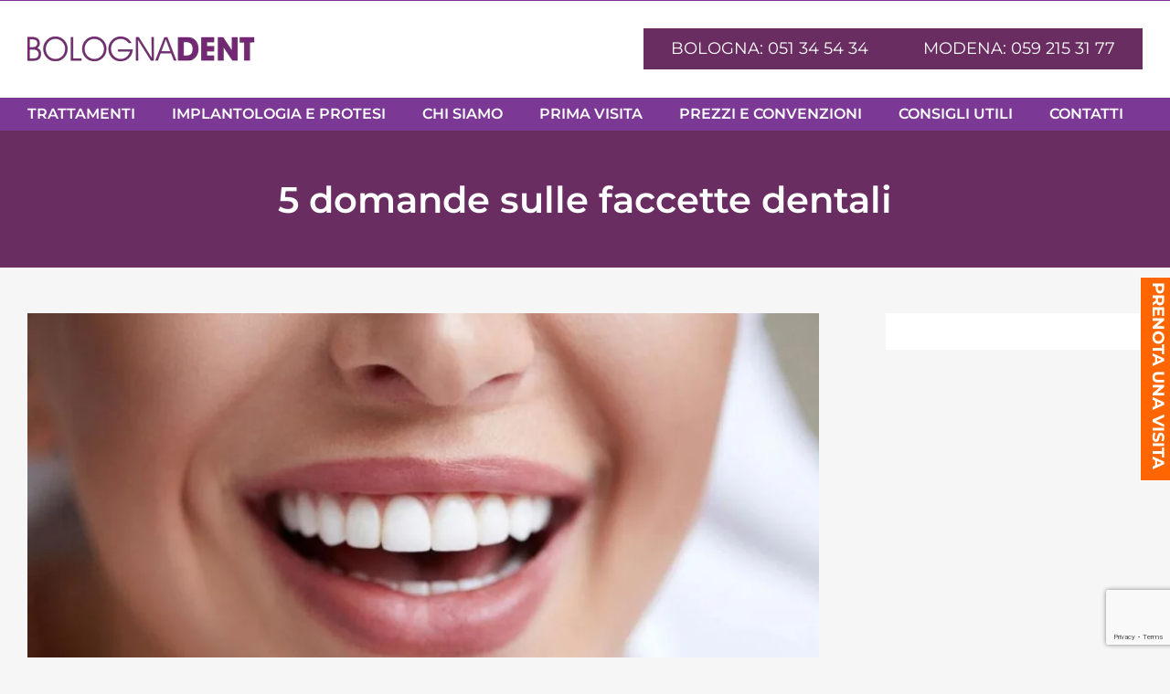

--- FILE ---
content_type: text/html; charset=utf-8
request_url: https://www.google.com/recaptcha/api2/anchor?ar=1&k=6LcqMZImAAAAAOkcS4ZKjV_0wnwqJgOBMKNyB5kU&co=aHR0cHM6Ly9ib2xvZ25hZGVudC5pdDo0NDM.&hl=en&v=PoyoqOPhxBO7pBk68S4YbpHZ&size=invisible&anchor-ms=20000&execute-ms=30000&cb=5k8eg39g2eg8
body_size: 48759
content:
<!DOCTYPE HTML><html dir="ltr" lang="en"><head><meta http-equiv="Content-Type" content="text/html; charset=UTF-8">
<meta http-equiv="X-UA-Compatible" content="IE=edge">
<title>reCAPTCHA</title>
<style type="text/css">
/* cyrillic-ext */
@font-face {
  font-family: 'Roboto';
  font-style: normal;
  font-weight: 400;
  font-stretch: 100%;
  src: url(//fonts.gstatic.com/s/roboto/v48/KFO7CnqEu92Fr1ME7kSn66aGLdTylUAMa3GUBHMdazTgWw.woff2) format('woff2');
  unicode-range: U+0460-052F, U+1C80-1C8A, U+20B4, U+2DE0-2DFF, U+A640-A69F, U+FE2E-FE2F;
}
/* cyrillic */
@font-face {
  font-family: 'Roboto';
  font-style: normal;
  font-weight: 400;
  font-stretch: 100%;
  src: url(//fonts.gstatic.com/s/roboto/v48/KFO7CnqEu92Fr1ME7kSn66aGLdTylUAMa3iUBHMdazTgWw.woff2) format('woff2');
  unicode-range: U+0301, U+0400-045F, U+0490-0491, U+04B0-04B1, U+2116;
}
/* greek-ext */
@font-face {
  font-family: 'Roboto';
  font-style: normal;
  font-weight: 400;
  font-stretch: 100%;
  src: url(//fonts.gstatic.com/s/roboto/v48/KFO7CnqEu92Fr1ME7kSn66aGLdTylUAMa3CUBHMdazTgWw.woff2) format('woff2');
  unicode-range: U+1F00-1FFF;
}
/* greek */
@font-face {
  font-family: 'Roboto';
  font-style: normal;
  font-weight: 400;
  font-stretch: 100%;
  src: url(//fonts.gstatic.com/s/roboto/v48/KFO7CnqEu92Fr1ME7kSn66aGLdTylUAMa3-UBHMdazTgWw.woff2) format('woff2');
  unicode-range: U+0370-0377, U+037A-037F, U+0384-038A, U+038C, U+038E-03A1, U+03A3-03FF;
}
/* math */
@font-face {
  font-family: 'Roboto';
  font-style: normal;
  font-weight: 400;
  font-stretch: 100%;
  src: url(//fonts.gstatic.com/s/roboto/v48/KFO7CnqEu92Fr1ME7kSn66aGLdTylUAMawCUBHMdazTgWw.woff2) format('woff2');
  unicode-range: U+0302-0303, U+0305, U+0307-0308, U+0310, U+0312, U+0315, U+031A, U+0326-0327, U+032C, U+032F-0330, U+0332-0333, U+0338, U+033A, U+0346, U+034D, U+0391-03A1, U+03A3-03A9, U+03B1-03C9, U+03D1, U+03D5-03D6, U+03F0-03F1, U+03F4-03F5, U+2016-2017, U+2034-2038, U+203C, U+2040, U+2043, U+2047, U+2050, U+2057, U+205F, U+2070-2071, U+2074-208E, U+2090-209C, U+20D0-20DC, U+20E1, U+20E5-20EF, U+2100-2112, U+2114-2115, U+2117-2121, U+2123-214F, U+2190, U+2192, U+2194-21AE, U+21B0-21E5, U+21F1-21F2, U+21F4-2211, U+2213-2214, U+2216-22FF, U+2308-230B, U+2310, U+2319, U+231C-2321, U+2336-237A, U+237C, U+2395, U+239B-23B7, U+23D0, U+23DC-23E1, U+2474-2475, U+25AF, U+25B3, U+25B7, U+25BD, U+25C1, U+25CA, U+25CC, U+25FB, U+266D-266F, U+27C0-27FF, U+2900-2AFF, U+2B0E-2B11, U+2B30-2B4C, U+2BFE, U+3030, U+FF5B, U+FF5D, U+1D400-1D7FF, U+1EE00-1EEFF;
}
/* symbols */
@font-face {
  font-family: 'Roboto';
  font-style: normal;
  font-weight: 400;
  font-stretch: 100%;
  src: url(//fonts.gstatic.com/s/roboto/v48/KFO7CnqEu92Fr1ME7kSn66aGLdTylUAMaxKUBHMdazTgWw.woff2) format('woff2');
  unicode-range: U+0001-000C, U+000E-001F, U+007F-009F, U+20DD-20E0, U+20E2-20E4, U+2150-218F, U+2190, U+2192, U+2194-2199, U+21AF, U+21E6-21F0, U+21F3, U+2218-2219, U+2299, U+22C4-22C6, U+2300-243F, U+2440-244A, U+2460-24FF, U+25A0-27BF, U+2800-28FF, U+2921-2922, U+2981, U+29BF, U+29EB, U+2B00-2BFF, U+4DC0-4DFF, U+FFF9-FFFB, U+10140-1018E, U+10190-1019C, U+101A0, U+101D0-101FD, U+102E0-102FB, U+10E60-10E7E, U+1D2C0-1D2D3, U+1D2E0-1D37F, U+1F000-1F0FF, U+1F100-1F1AD, U+1F1E6-1F1FF, U+1F30D-1F30F, U+1F315, U+1F31C, U+1F31E, U+1F320-1F32C, U+1F336, U+1F378, U+1F37D, U+1F382, U+1F393-1F39F, U+1F3A7-1F3A8, U+1F3AC-1F3AF, U+1F3C2, U+1F3C4-1F3C6, U+1F3CA-1F3CE, U+1F3D4-1F3E0, U+1F3ED, U+1F3F1-1F3F3, U+1F3F5-1F3F7, U+1F408, U+1F415, U+1F41F, U+1F426, U+1F43F, U+1F441-1F442, U+1F444, U+1F446-1F449, U+1F44C-1F44E, U+1F453, U+1F46A, U+1F47D, U+1F4A3, U+1F4B0, U+1F4B3, U+1F4B9, U+1F4BB, U+1F4BF, U+1F4C8-1F4CB, U+1F4D6, U+1F4DA, U+1F4DF, U+1F4E3-1F4E6, U+1F4EA-1F4ED, U+1F4F7, U+1F4F9-1F4FB, U+1F4FD-1F4FE, U+1F503, U+1F507-1F50B, U+1F50D, U+1F512-1F513, U+1F53E-1F54A, U+1F54F-1F5FA, U+1F610, U+1F650-1F67F, U+1F687, U+1F68D, U+1F691, U+1F694, U+1F698, U+1F6AD, U+1F6B2, U+1F6B9-1F6BA, U+1F6BC, U+1F6C6-1F6CF, U+1F6D3-1F6D7, U+1F6E0-1F6EA, U+1F6F0-1F6F3, U+1F6F7-1F6FC, U+1F700-1F7FF, U+1F800-1F80B, U+1F810-1F847, U+1F850-1F859, U+1F860-1F887, U+1F890-1F8AD, U+1F8B0-1F8BB, U+1F8C0-1F8C1, U+1F900-1F90B, U+1F93B, U+1F946, U+1F984, U+1F996, U+1F9E9, U+1FA00-1FA6F, U+1FA70-1FA7C, U+1FA80-1FA89, U+1FA8F-1FAC6, U+1FACE-1FADC, U+1FADF-1FAE9, U+1FAF0-1FAF8, U+1FB00-1FBFF;
}
/* vietnamese */
@font-face {
  font-family: 'Roboto';
  font-style: normal;
  font-weight: 400;
  font-stretch: 100%;
  src: url(//fonts.gstatic.com/s/roboto/v48/KFO7CnqEu92Fr1ME7kSn66aGLdTylUAMa3OUBHMdazTgWw.woff2) format('woff2');
  unicode-range: U+0102-0103, U+0110-0111, U+0128-0129, U+0168-0169, U+01A0-01A1, U+01AF-01B0, U+0300-0301, U+0303-0304, U+0308-0309, U+0323, U+0329, U+1EA0-1EF9, U+20AB;
}
/* latin-ext */
@font-face {
  font-family: 'Roboto';
  font-style: normal;
  font-weight: 400;
  font-stretch: 100%;
  src: url(//fonts.gstatic.com/s/roboto/v48/KFO7CnqEu92Fr1ME7kSn66aGLdTylUAMa3KUBHMdazTgWw.woff2) format('woff2');
  unicode-range: U+0100-02BA, U+02BD-02C5, U+02C7-02CC, U+02CE-02D7, U+02DD-02FF, U+0304, U+0308, U+0329, U+1D00-1DBF, U+1E00-1E9F, U+1EF2-1EFF, U+2020, U+20A0-20AB, U+20AD-20C0, U+2113, U+2C60-2C7F, U+A720-A7FF;
}
/* latin */
@font-face {
  font-family: 'Roboto';
  font-style: normal;
  font-weight: 400;
  font-stretch: 100%;
  src: url(//fonts.gstatic.com/s/roboto/v48/KFO7CnqEu92Fr1ME7kSn66aGLdTylUAMa3yUBHMdazQ.woff2) format('woff2');
  unicode-range: U+0000-00FF, U+0131, U+0152-0153, U+02BB-02BC, U+02C6, U+02DA, U+02DC, U+0304, U+0308, U+0329, U+2000-206F, U+20AC, U+2122, U+2191, U+2193, U+2212, U+2215, U+FEFF, U+FFFD;
}
/* cyrillic-ext */
@font-face {
  font-family: 'Roboto';
  font-style: normal;
  font-weight: 500;
  font-stretch: 100%;
  src: url(//fonts.gstatic.com/s/roboto/v48/KFO7CnqEu92Fr1ME7kSn66aGLdTylUAMa3GUBHMdazTgWw.woff2) format('woff2');
  unicode-range: U+0460-052F, U+1C80-1C8A, U+20B4, U+2DE0-2DFF, U+A640-A69F, U+FE2E-FE2F;
}
/* cyrillic */
@font-face {
  font-family: 'Roboto';
  font-style: normal;
  font-weight: 500;
  font-stretch: 100%;
  src: url(//fonts.gstatic.com/s/roboto/v48/KFO7CnqEu92Fr1ME7kSn66aGLdTylUAMa3iUBHMdazTgWw.woff2) format('woff2');
  unicode-range: U+0301, U+0400-045F, U+0490-0491, U+04B0-04B1, U+2116;
}
/* greek-ext */
@font-face {
  font-family: 'Roboto';
  font-style: normal;
  font-weight: 500;
  font-stretch: 100%;
  src: url(//fonts.gstatic.com/s/roboto/v48/KFO7CnqEu92Fr1ME7kSn66aGLdTylUAMa3CUBHMdazTgWw.woff2) format('woff2');
  unicode-range: U+1F00-1FFF;
}
/* greek */
@font-face {
  font-family: 'Roboto';
  font-style: normal;
  font-weight: 500;
  font-stretch: 100%;
  src: url(//fonts.gstatic.com/s/roboto/v48/KFO7CnqEu92Fr1ME7kSn66aGLdTylUAMa3-UBHMdazTgWw.woff2) format('woff2');
  unicode-range: U+0370-0377, U+037A-037F, U+0384-038A, U+038C, U+038E-03A1, U+03A3-03FF;
}
/* math */
@font-face {
  font-family: 'Roboto';
  font-style: normal;
  font-weight: 500;
  font-stretch: 100%;
  src: url(//fonts.gstatic.com/s/roboto/v48/KFO7CnqEu92Fr1ME7kSn66aGLdTylUAMawCUBHMdazTgWw.woff2) format('woff2');
  unicode-range: U+0302-0303, U+0305, U+0307-0308, U+0310, U+0312, U+0315, U+031A, U+0326-0327, U+032C, U+032F-0330, U+0332-0333, U+0338, U+033A, U+0346, U+034D, U+0391-03A1, U+03A3-03A9, U+03B1-03C9, U+03D1, U+03D5-03D6, U+03F0-03F1, U+03F4-03F5, U+2016-2017, U+2034-2038, U+203C, U+2040, U+2043, U+2047, U+2050, U+2057, U+205F, U+2070-2071, U+2074-208E, U+2090-209C, U+20D0-20DC, U+20E1, U+20E5-20EF, U+2100-2112, U+2114-2115, U+2117-2121, U+2123-214F, U+2190, U+2192, U+2194-21AE, U+21B0-21E5, U+21F1-21F2, U+21F4-2211, U+2213-2214, U+2216-22FF, U+2308-230B, U+2310, U+2319, U+231C-2321, U+2336-237A, U+237C, U+2395, U+239B-23B7, U+23D0, U+23DC-23E1, U+2474-2475, U+25AF, U+25B3, U+25B7, U+25BD, U+25C1, U+25CA, U+25CC, U+25FB, U+266D-266F, U+27C0-27FF, U+2900-2AFF, U+2B0E-2B11, U+2B30-2B4C, U+2BFE, U+3030, U+FF5B, U+FF5D, U+1D400-1D7FF, U+1EE00-1EEFF;
}
/* symbols */
@font-face {
  font-family: 'Roboto';
  font-style: normal;
  font-weight: 500;
  font-stretch: 100%;
  src: url(//fonts.gstatic.com/s/roboto/v48/KFO7CnqEu92Fr1ME7kSn66aGLdTylUAMaxKUBHMdazTgWw.woff2) format('woff2');
  unicode-range: U+0001-000C, U+000E-001F, U+007F-009F, U+20DD-20E0, U+20E2-20E4, U+2150-218F, U+2190, U+2192, U+2194-2199, U+21AF, U+21E6-21F0, U+21F3, U+2218-2219, U+2299, U+22C4-22C6, U+2300-243F, U+2440-244A, U+2460-24FF, U+25A0-27BF, U+2800-28FF, U+2921-2922, U+2981, U+29BF, U+29EB, U+2B00-2BFF, U+4DC0-4DFF, U+FFF9-FFFB, U+10140-1018E, U+10190-1019C, U+101A0, U+101D0-101FD, U+102E0-102FB, U+10E60-10E7E, U+1D2C0-1D2D3, U+1D2E0-1D37F, U+1F000-1F0FF, U+1F100-1F1AD, U+1F1E6-1F1FF, U+1F30D-1F30F, U+1F315, U+1F31C, U+1F31E, U+1F320-1F32C, U+1F336, U+1F378, U+1F37D, U+1F382, U+1F393-1F39F, U+1F3A7-1F3A8, U+1F3AC-1F3AF, U+1F3C2, U+1F3C4-1F3C6, U+1F3CA-1F3CE, U+1F3D4-1F3E0, U+1F3ED, U+1F3F1-1F3F3, U+1F3F5-1F3F7, U+1F408, U+1F415, U+1F41F, U+1F426, U+1F43F, U+1F441-1F442, U+1F444, U+1F446-1F449, U+1F44C-1F44E, U+1F453, U+1F46A, U+1F47D, U+1F4A3, U+1F4B0, U+1F4B3, U+1F4B9, U+1F4BB, U+1F4BF, U+1F4C8-1F4CB, U+1F4D6, U+1F4DA, U+1F4DF, U+1F4E3-1F4E6, U+1F4EA-1F4ED, U+1F4F7, U+1F4F9-1F4FB, U+1F4FD-1F4FE, U+1F503, U+1F507-1F50B, U+1F50D, U+1F512-1F513, U+1F53E-1F54A, U+1F54F-1F5FA, U+1F610, U+1F650-1F67F, U+1F687, U+1F68D, U+1F691, U+1F694, U+1F698, U+1F6AD, U+1F6B2, U+1F6B9-1F6BA, U+1F6BC, U+1F6C6-1F6CF, U+1F6D3-1F6D7, U+1F6E0-1F6EA, U+1F6F0-1F6F3, U+1F6F7-1F6FC, U+1F700-1F7FF, U+1F800-1F80B, U+1F810-1F847, U+1F850-1F859, U+1F860-1F887, U+1F890-1F8AD, U+1F8B0-1F8BB, U+1F8C0-1F8C1, U+1F900-1F90B, U+1F93B, U+1F946, U+1F984, U+1F996, U+1F9E9, U+1FA00-1FA6F, U+1FA70-1FA7C, U+1FA80-1FA89, U+1FA8F-1FAC6, U+1FACE-1FADC, U+1FADF-1FAE9, U+1FAF0-1FAF8, U+1FB00-1FBFF;
}
/* vietnamese */
@font-face {
  font-family: 'Roboto';
  font-style: normal;
  font-weight: 500;
  font-stretch: 100%;
  src: url(//fonts.gstatic.com/s/roboto/v48/KFO7CnqEu92Fr1ME7kSn66aGLdTylUAMa3OUBHMdazTgWw.woff2) format('woff2');
  unicode-range: U+0102-0103, U+0110-0111, U+0128-0129, U+0168-0169, U+01A0-01A1, U+01AF-01B0, U+0300-0301, U+0303-0304, U+0308-0309, U+0323, U+0329, U+1EA0-1EF9, U+20AB;
}
/* latin-ext */
@font-face {
  font-family: 'Roboto';
  font-style: normal;
  font-weight: 500;
  font-stretch: 100%;
  src: url(//fonts.gstatic.com/s/roboto/v48/KFO7CnqEu92Fr1ME7kSn66aGLdTylUAMa3KUBHMdazTgWw.woff2) format('woff2');
  unicode-range: U+0100-02BA, U+02BD-02C5, U+02C7-02CC, U+02CE-02D7, U+02DD-02FF, U+0304, U+0308, U+0329, U+1D00-1DBF, U+1E00-1E9F, U+1EF2-1EFF, U+2020, U+20A0-20AB, U+20AD-20C0, U+2113, U+2C60-2C7F, U+A720-A7FF;
}
/* latin */
@font-face {
  font-family: 'Roboto';
  font-style: normal;
  font-weight: 500;
  font-stretch: 100%;
  src: url(//fonts.gstatic.com/s/roboto/v48/KFO7CnqEu92Fr1ME7kSn66aGLdTylUAMa3yUBHMdazQ.woff2) format('woff2');
  unicode-range: U+0000-00FF, U+0131, U+0152-0153, U+02BB-02BC, U+02C6, U+02DA, U+02DC, U+0304, U+0308, U+0329, U+2000-206F, U+20AC, U+2122, U+2191, U+2193, U+2212, U+2215, U+FEFF, U+FFFD;
}
/* cyrillic-ext */
@font-face {
  font-family: 'Roboto';
  font-style: normal;
  font-weight: 900;
  font-stretch: 100%;
  src: url(//fonts.gstatic.com/s/roboto/v48/KFO7CnqEu92Fr1ME7kSn66aGLdTylUAMa3GUBHMdazTgWw.woff2) format('woff2');
  unicode-range: U+0460-052F, U+1C80-1C8A, U+20B4, U+2DE0-2DFF, U+A640-A69F, U+FE2E-FE2F;
}
/* cyrillic */
@font-face {
  font-family: 'Roboto';
  font-style: normal;
  font-weight: 900;
  font-stretch: 100%;
  src: url(//fonts.gstatic.com/s/roboto/v48/KFO7CnqEu92Fr1ME7kSn66aGLdTylUAMa3iUBHMdazTgWw.woff2) format('woff2');
  unicode-range: U+0301, U+0400-045F, U+0490-0491, U+04B0-04B1, U+2116;
}
/* greek-ext */
@font-face {
  font-family: 'Roboto';
  font-style: normal;
  font-weight: 900;
  font-stretch: 100%;
  src: url(//fonts.gstatic.com/s/roboto/v48/KFO7CnqEu92Fr1ME7kSn66aGLdTylUAMa3CUBHMdazTgWw.woff2) format('woff2');
  unicode-range: U+1F00-1FFF;
}
/* greek */
@font-face {
  font-family: 'Roboto';
  font-style: normal;
  font-weight: 900;
  font-stretch: 100%;
  src: url(//fonts.gstatic.com/s/roboto/v48/KFO7CnqEu92Fr1ME7kSn66aGLdTylUAMa3-UBHMdazTgWw.woff2) format('woff2');
  unicode-range: U+0370-0377, U+037A-037F, U+0384-038A, U+038C, U+038E-03A1, U+03A3-03FF;
}
/* math */
@font-face {
  font-family: 'Roboto';
  font-style: normal;
  font-weight: 900;
  font-stretch: 100%;
  src: url(//fonts.gstatic.com/s/roboto/v48/KFO7CnqEu92Fr1ME7kSn66aGLdTylUAMawCUBHMdazTgWw.woff2) format('woff2');
  unicode-range: U+0302-0303, U+0305, U+0307-0308, U+0310, U+0312, U+0315, U+031A, U+0326-0327, U+032C, U+032F-0330, U+0332-0333, U+0338, U+033A, U+0346, U+034D, U+0391-03A1, U+03A3-03A9, U+03B1-03C9, U+03D1, U+03D5-03D6, U+03F0-03F1, U+03F4-03F5, U+2016-2017, U+2034-2038, U+203C, U+2040, U+2043, U+2047, U+2050, U+2057, U+205F, U+2070-2071, U+2074-208E, U+2090-209C, U+20D0-20DC, U+20E1, U+20E5-20EF, U+2100-2112, U+2114-2115, U+2117-2121, U+2123-214F, U+2190, U+2192, U+2194-21AE, U+21B0-21E5, U+21F1-21F2, U+21F4-2211, U+2213-2214, U+2216-22FF, U+2308-230B, U+2310, U+2319, U+231C-2321, U+2336-237A, U+237C, U+2395, U+239B-23B7, U+23D0, U+23DC-23E1, U+2474-2475, U+25AF, U+25B3, U+25B7, U+25BD, U+25C1, U+25CA, U+25CC, U+25FB, U+266D-266F, U+27C0-27FF, U+2900-2AFF, U+2B0E-2B11, U+2B30-2B4C, U+2BFE, U+3030, U+FF5B, U+FF5D, U+1D400-1D7FF, U+1EE00-1EEFF;
}
/* symbols */
@font-face {
  font-family: 'Roboto';
  font-style: normal;
  font-weight: 900;
  font-stretch: 100%;
  src: url(//fonts.gstatic.com/s/roboto/v48/KFO7CnqEu92Fr1ME7kSn66aGLdTylUAMaxKUBHMdazTgWw.woff2) format('woff2');
  unicode-range: U+0001-000C, U+000E-001F, U+007F-009F, U+20DD-20E0, U+20E2-20E4, U+2150-218F, U+2190, U+2192, U+2194-2199, U+21AF, U+21E6-21F0, U+21F3, U+2218-2219, U+2299, U+22C4-22C6, U+2300-243F, U+2440-244A, U+2460-24FF, U+25A0-27BF, U+2800-28FF, U+2921-2922, U+2981, U+29BF, U+29EB, U+2B00-2BFF, U+4DC0-4DFF, U+FFF9-FFFB, U+10140-1018E, U+10190-1019C, U+101A0, U+101D0-101FD, U+102E0-102FB, U+10E60-10E7E, U+1D2C0-1D2D3, U+1D2E0-1D37F, U+1F000-1F0FF, U+1F100-1F1AD, U+1F1E6-1F1FF, U+1F30D-1F30F, U+1F315, U+1F31C, U+1F31E, U+1F320-1F32C, U+1F336, U+1F378, U+1F37D, U+1F382, U+1F393-1F39F, U+1F3A7-1F3A8, U+1F3AC-1F3AF, U+1F3C2, U+1F3C4-1F3C6, U+1F3CA-1F3CE, U+1F3D4-1F3E0, U+1F3ED, U+1F3F1-1F3F3, U+1F3F5-1F3F7, U+1F408, U+1F415, U+1F41F, U+1F426, U+1F43F, U+1F441-1F442, U+1F444, U+1F446-1F449, U+1F44C-1F44E, U+1F453, U+1F46A, U+1F47D, U+1F4A3, U+1F4B0, U+1F4B3, U+1F4B9, U+1F4BB, U+1F4BF, U+1F4C8-1F4CB, U+1F4D6, U+1F4DA, U+1F4DF, U+1F4E3-1F4E6, U+1F4EA-1F4ED, U+1F4F7, U+1F4F9-1F4FB, U+1F4FD-1F4FE, U+1F503, U+1F507-1F50B, U+1F50D, U+1F512-1F513, U+1F53E-1F54A, U+1F54F-1F5FA, U+1F610, U+1F650-1F67F, U+1F687, U+1F68D, U+1F691, U+1F694, U+1F698, U+1F6AD, U+1F6B2, U+1F6B9-1F6BA, U+1F6BC, U+1F6C6-1F6CF, U+1F6D3-1F6D7, U+1F6E0-1F6EA, U+1F6F0-1F6F3, U+1F6F7-1F6FC, U+1F700-1F7FF, U+1F800-1F80B, U+1F810-1F847, U+1F850-1F859, U+1F860-1F887, U+1F890-1F8AD, U+1F8B0-1F8BB, U+1F8C0-1F8C1, U+1F900-1F90B, U+1F93B, U+1F946, U+1F984, U+1F996, U+1F9E9, U+1FA00-1FA6F, U+1FA70-1FA7C, U+1FA80-1FA89, U+1FA8F-1FAC6, U+1FACE-1FADC, U+1FADF-1FAE9, U+1FAF0-1FAF8, U+1FB00-1FBFF;
}
/* vietnamese */
@font-face {
  font-family: 'Roboto';
  font-style: normal;
  font-weight: 900;
  font-stretch: 100%;
  src: url(//fonts.gstatic.com/s/roboto/v48/KFO7CnqEu92Fr1ME7kSn66aGLdTylUAMa3OUBHMdazTgWw.woff2) format('woff2');
  unicode-range: U+0102-0103, U+0110-0111, U+0128-0129, U+0168-0169, U+01A0-01A1, U+01AF-01B0, U+0300-0301, U+0303-0304, U+0308-0309, U+0323, U+0329, U+1EA0-1EF9, U+20AB;
}
/* latin-ext */
@font-face {
  font-family: 'Roboto';
  font-style: normal;
  font-weight: 900;
  font-stretch: 100%;
  src: url(//fonts.gstatic.com/s/roboto/v48/KFO7CnqEu92Fr1ME7kSn66aGLdTylUAMa3KUBHMdazTgWw.woff2) format('woff2');
  unicode-range: U+0100-02BA, U+02BD-02C5, U+02C7-02CC, U+02CE-02D7, U+02DD-02FF, U+0304, U+0308, U+0329, U+1D00-1DBF, U+1E00-1E9F, U+1EF2-1EFF, U+2020, U+20A0-20AB, U+20AD-20C0, U+2113, U+2C60-2C7F, U+A720-A7FF;
}
/* latin */
@font-face {
  font-family: 'Roboto';
  font-style: normal;
  font-weight: 900;
  font-stretch: 100%;
  src: url(//fonts.gstatic.com/s/roboto/v48/KFO7CnqEu92Fr1ME7kSn66aGLdTylUAMa3yUBHMdazQ.woff2) format('woff2');
  unicode-range: U+0000-00FF, U+0131, U+0152-0153, U+02BB-02BC, U+02C6, U+02DA, U+02DC, U+0304, U+0308, U+0329, U+2000-206F, U+20AC, U+2122, U+2191, U+2193, U+2212, U+2215, U+FEFF, U+FFFD;
}

</style>
<link rel="stylesheet" type="text/css" href="https://www.gstatic.com/recaptcha/releases/PoyoqOPhxBO7pBk68S4YbpHZ/styles__ltr.css">
<script nonce="Hr4V89lpBBeieBCjCO0OKQ" type="text/javascript">window['__recaptcha_api'] = 'https://www.google.com/recaptcha/api2/';</script>
<script type="text/javascript" src="https://www.gstatic.com/recaptcha/releases/PoyoqOPhxBO7pBk68S4YbpHZ/recaptcha__en.js" nonce="Hr4V89lpBBeieBCjCO0OKQ">
      
    </script></head>
<body><div id="rc-anchor-alert" class="rc-anchor-alert"></div>
<input type="hidden" id="recaptcha-token" value="[base64]">
<script type="text/javascript" nonce="Hr4V89lpBBeieBCjCO0OKQ">
      recaptcha.anchor.Main.init("[\x22ainput\x22,[\x22bgdata\x22,\x22\x22,\[base64]/[base64]/[base64]/KE4oMTI0LHYsdi5HKSxMWihsLHYpKTpOKDEyNCx2LGwpLFYpLHYpLFQpKSxGKDE3MSx2KX0scjc9ZnVuY3Rpb24obCl7cmV0dXJuIGx9LEM9ZnVuY3Rpb24obCxWLHYpe04odixsLFYpLFZbYWtdPTI3OTZ9LG49ZnVuY3Rpb24obCxWKXtWLlg9KChWLlg/[base64]/[base64]/[base64]/[base64]/[base64]/[base64]/[base64]/[base64]/[base64]/[base64]/[base64]\\u003d\x22,\[base64]\\u003d\x22,\x22woYVPzk/w7VAYMK7w6JcwpHCv8K+GVvCsMKOWisZw6ciw61mYzPCvMO3CkPDuToGCDw9QhIYwrVGWjTDlQPDqcKhPSh3BMKIPMKSwrVdWhbDgEvCqmI/w5cFUHLDksOVwoTDrjnDv8OKccODw609Ghx/Kh3Dsj1CwrfDrsOUGzfDtsKPLARyF8OAw7HDosKiw6/CiDbClcOeJ3HClsK8w4wcwrHCnh3Ck8OQM8Opw6ooO2EmwovChRhuVwHDgDsBUhAaw5oZw6XDlMOnw7UEHi0jOQ4kwo7DjXnCrno6EcK7ECTDjMOncATDmAnDsMKWcTBndcKlw57DnEoJw5zChsOdVMOKw6fCu8Obw4dYw7bDkMKGXDzCjFRCwr3DrsO/[base64]/[base64]/DrC7Dsxp4w706w5DCogpjw7nClwBGH0TCvCYcVVXDuDkLw77CucO0KsONwobCucKrLMK8GcKPw7p1w7JMwrbCigTCrBUfwoLCuBdLwo7CizbDjcOMBcOjak1+BcOqBxMYwo/ChsOUw71Tf8K8RmLCrAfDjjnCrcKRCwZxScOjw4PCsRPCoMOxwojDmX9DdHHCkMO3w4jClcOvwpTClgFYwofDmMOxwrNDw4A5w54FEGs9w4rDgsKOGQ7CnMOsRj3DqH7DksOjCnRzwok3wr5fw4dYw7/DhQsEw7YaIcOMw64qwrPDmC1uTcOowqzDu8OsBMOVaARSX2wXVBTCj8OvZMOdCMO6w44/dMOgI8OfecKIKsKnwpTCsSnDuwV8djzCt8KWYTDDmsOlw6jCuMOFUgnDkMOpfBFMRl/DkHpZwqbCu8KEdcOUYMOmw73DpwjCkHBVw6rDicKoLDzDmEcqfgjCjUozJCJHeGbCh2Zawo4OwokKZRVQwot4LsK8QsKeM8OawpPCgcKxwq/CnlrChD5Mw59Pw7wWOjnClHfCpVMhHMOTwrwHcEbCv8OsT8KzLsKibcKTEMOSw6/DuULCl07DsktkMcK7ZsOCHMOSw6dyCT1zw5hxaQx8HsOyRR4MBsK0VWk4w5rCnzkVPDhiCcKiwr0aYiXCi8ODM8Oww63DnxIORsOhw7UAWcOnJih/wrJ3RmTDq8Otb8OJwpzDqgzDpTsbw4tLe8Kfw6vCjUdOXcOfwol3EcOWw5Zhw5/CpsK2IXbCpMKIfm3DlDY/w6c7ZcKaTcOQUcKgwrJuw7nCvQp+w6kSw6Mkw7YnwphwWcKmHmBTwq5UwpBiOR7CusOBw47CrSYvw51uX8OUw5nDvcKdBztLwqbDs33CkRTDmsKbUyg4wo/CgUUyw4HCrSN7T3DDg8OGw5k/wrnCrcOrwrYMwqI0WcOfw7PClU/CocOywpLClsOmwpBbw6EnKRvDuDRJwoB6w6d3IzzDiTUHXcODfCIDYw3Do8KnwpDCll3CssO+w5NUAMKaO8K7wo8Kw7fDssKHWsK/w5Mkw7sww65rWVbDhyNkwr4Aw6EBwr/DuMO5IMOswpHDgh8Lw5UWXMOXQ03Dnztyw4dtDklAw4TCsxlwT8KjTsO7RsKqA8KtQl/CjFHDicKdBMOOHVbCpH7DnMOqHcOFw7UJWcOZAsOOw5/[base64]/[base64]/w580w7LDjMKmw4LDg8OEw4w2w6UkX8OawqEWw61FC8OXwr7Cr1HCrMOxw6HDg8OAFsKmUsOfwrlWCMOxcMOxX0PCt8K0w4XDshbCg8ONwos5w6TDvsKNw5nCmilWwr3Ck8OXOsObRsOuIcKGHMOww7dMwqbCgsOOw6PChMOOw7nDrcOpacKpw6YIw7pQJMK/w4Uvwr7DiCRRY2dUwqNzwpwvUTldHsOnwr7Ck8O+w5HCl3bCnDEUKMKFYsKYeMKpw4PCqMKDDjXDm30IZnHDgsKxOsOWHT0DZsOPM27DucOmBsKGwoDCpMOHH8Kmw4bCvTnClQPCnn7CjMO1w6TDvcK4PEkTNXZOEj/CmsOHw6LDtMKJwqPCqsKLQMK0NDxvBiwrwpw/JcOzIgLDtcKywoc0w6TChVERwqnCi8KMwpnChzXDgMONw5XDg8OLwpBfwo9uFsKAwoPDusK5G8OPLMO6wpPCmsOdIxfCiCjDsFvCnMOOw6FxKm9DRcOPwoIuCMKywpDDmMOMYhjCpsOOecO2wozCjsK0dMKlHzgKcDjCqcOOG8O7bkFXw7DCtiYEDsOYKQ1Ewr/[base64]/DvxLDv3QzWMK2GD3ChlEEwr8LA1/DhzjCpUzDklzDtcOMw4TDtMOoworCgR/[base64]/CvcKcZXhmbcKVe1t7wqTDtMKJwoDCmMKEKcOvEh96YSQKIklyVMKdTsKuwqPClMK2w7sAwpDDrMK+w6g/csKNdMOZa8KOwooew7jDl8OUwrTDrsOzwqcIO0/[base64]/DksONw53Cqm4Aw7LCvD/ChErCoMKuwoQdC3FzR8OVwpXCgsK/[base64]/Dl8ORw4x7wqI9wo7CoRw5w6oyw4hfw45iw6tOw6TCn8KRGXPDoGxywqsufAM7wqXCjcOOG8OqLFvCq8KHdMKDw6fDnMOtAMKvw5bCrMK/[base64]/Cknt8KHsVQ2zCiWRIeRzDqiDDmwZdw4LDlnJbw73CmcKveydlwrzCqMK2w7BDw4Nww6BQesO8wqLCtgLDrEDDplF/[base64]/CtHEdK8OMBMOmwqbCm2rCnxvDpVnCiyPCpnN7DcKeAlt6HAMxwo9iVsOTw7AFY8KKRS4VUkfDqx3ChMKUFSLCvyITE8KzKSvDhcKYMTnDo8O7EsOJNj59w5nDqMO/JhTCkMKvLHDDixRmwr8Pwqgwwr9fw51wwqEDPWLDnl7DhcOVI2MIYy7CgMKow6w+KlzCrsO+UwPCsWrCgcKeNMOhPMKrG8Ofw59Lwr/DjVvCog/CsjYDw6vDr8KUVwxgw78uf8KJZMKTw799OcOEN2dhWnZlwqtqFwjCtzDDo8OuThLCuMOPwrzDrcOZIhMkw7vCi8Ocw4nDqmnCgA1TPQ5pfcO3B8OScsO9UsKBw4AvwqHCn8OpCcKVeQHDiwwDwqgUScKXwp3Dm8Kfw5JzwpVxOC3Dq1DDmHnDuEvDj1x/wr4aXmQ1GiZ+w640BcKUwpTDjh7CicOoFjnDjQ7Ci1DCrkhvMVoEUGo2w758UMOiUcO6wp1QfGLDtcOyw57DjxrCr8OdThlUCjfDucKawr8ww7QWwqDCt3wJbcKdFsOcQ2vCsDAawpXDlcOWwr1vwqVYVMOuw4hdw4sKw4IQU8KrwqzDlsK/F8KqAGvCrGs4wr3CnyXCq8K1w4QZEsKvw5vCmykdRUDDoxRMF1TDiz9Dw6HCv8Ojw45OSDM0AMOPwoDDgsOpccKMw4ZYwokOZMOhwqcJTcOrG0wjdGlEworCqsOWwq/Cs8OkEBwywooEUcKSSjfChWvDp8KdwpAOVXExwpF8w55rE8OPH8OIw5oCSFJLUS/CisO+TsOoX8KvMMOYw5Mmw6ctwr7Cj8Kvw5o5DU/CmcKxw78WH2zDicKEw4DCj8OywqhLwpNMVnjDmRHDuRHClsKEw4rCuBBaRsOhwo/CuEhGBh/CpA0jwo15BsKvfEBtQyvDpEZdwpBbwpHCt1XDgk8yw5dsBHXDr3rCjsKLw61QUWPCkcKHwpXCh8Kkw7UdR8KhZyHCisKNEj5XwqAVXxoxTsOuEsOXAk3DqGlkdkLDqVEVwpRHM2/DlsO7dMOdwr7DhXTCpMOww5rDuMKbZhoTwpjCtsK1wqhPwpp0QsKjMMOqKMOUw4BwwozDh0bCrsOwPU7CrE3ChsO5fUvDgMOSHcOow7fCpsOsw6w9wqFcUFXDuMOhZTAQwpPCj1TCsEPDp2wwEA9CwrTDo3UZLGzDsWnDjcOHaW1/[base64]/GXnCqCXCssORw69/[base64]/[base64]/CmMK/w4vCmGUEw6jDosOMXgzCucOWw6LCpMOxfDQhwp/[base64]/Dh13DucKkEHoXFMKVwpjDhTRTwr7DosO3wptew4fCtB8gHMKwScOcRUfDosKXcBFxwoACfsORDWfDqn1owp88wrMrwq1iQEbCmjbCkW3DhSjDn03DvcORDAFTWT82wr3CrDsvw5zDgcOIw5w+wo3DvsOER0Ucw440wrtRXsK2JH7DlVzDtMK/RGhPEVfDrcK4ZgHCo3YYw5oew5gcACErJXrClsKMUljCscKzbcK1S8Olw7Vjc8OdCAQew7XDrlbDugEFwrs/bgduw5NMwobDrn/DmS0kJBR1w7bDqcKuwrcEw4M5LcK9wosgwpPCsMORw7TDn0rChsOIw7fChE8NMx3CoMOcw7tYRMO7w7tbw7DCswJmw4drCW9ZPsOiwo91wp3DocODw4dMacOLCcOXd8K1EldZw5Inw6XCnMKFw5PCj0XCqGxtfTAcw4/DjkJMw5cIFMKBwoktVMOKL0RSWEd2YsKUwqPDlycXGsOKwodTfcKNXMOBwpXChF4Jw67CtsKXwp1ew7sjd8Oxwp7CnAzCiMK3wpLDk8OQX8K/[base64]/DoinDh8KlwoMiw5hJHMOWwoEAw4t4OcKSw7kPU8O+fkY+G8K8EMONbyx5w5UvwpTCq8OBwrpFwpDDuWnDgSMRdzTCsGLDu8KWw4Uhwp7CliXCgAsQwqXCtcKNw4LCvy45wqzDoCXCiMKbbcO1w7/[base64]/[base64]/CnMKAwpVeO8O2B8KXEi7CgMKPWcKaw7xrw5rCmy9pw7IlGX7Dtjh+w5kWHEJDYWvDq8Kxw6TDhcKZeWh3wqrCrlEdcsOrODFjw4JWwq3CvFrCnWjDrEbDuMORwq0Ow6RKwr/CicOuYsO4eH7Cn8KhwqkNw6BMw6Fzw4sWw4oMwrB8w54vDUFDw4EMAmoyfyrCt3gfw5nDk8Kfw4zCgcKfQMOSD8Ktw7RTwqJLTUbCsTwtHnwrwqLDnSVAw5HDi8Kzwr8DUSpzwqjCm8KFSH/CucKWIsKTDDzCtG9IJjDCnsOMakd2PMK9L2bCs8KlNcKofA3Dqko4wozCmsOWOcOuw43DrwzClcO3QBLCoRR7wqZtw5RewoVYLsKRDWJUYGdBwoUyAijDncKmbcOiwr/DksKZwpF7IQ3DsBvDqX9hIRLDocKfa8KJwpd2CMKTLcKmbcKjwrcWfxwTfj3CjMKcw7Y6wovCrsKQwphzwrR+w4dcE8K/w5QedsK+w48ZGG/DswB3LzHDq3rCjwQSw5XCvDjDs8K+w5nCtAAWbcKKWGYXcMKkbcOlwonDqcObw6cGw5vCnsOqfnbDmn5lwoPDhn5/ZMK/[base64]/wrHDnsOEwplIAMOBLAZ1fU0jRhvCnG/CoS7CsXLDhGUIIsKSAsKSwqLCg0DDgUbCmcOAZjzCl8O2E8O/wp7CmcK1bsOiTsKKw6UKYhsHwpDCiWHCtsOhwqPCmj/CmyXDqTNAwrLCvcOtwoFKY8Kww4nDri3Cm8OPbTbCsMOew6ckWjACIMKmNhBTw6UOP8O6wo7Cj8ODcsOaw5rDkMKMwpfCnxxewrtowpgywpnCp8O/WmvCmkTCo8KMZiFNwoNpwpNnLcK/Rjk7wrzCvMOgw5dKLSANEsKxScKGQMKaQhAmw6Zgw5VVbMKOVMOlIcORUcOrw6tpw77Cg8K9w6HCgSY8GsO7w5sKw6nCocOtwqg0woNBNEtEFMO2w5Uzw4IDEgLDiWTDlcK0MjnDrcOmwr/CsyLDqgJach0eGQ7Cqm3CjMKzXQlEwr/[base64]/CqcK+CHDCiipSd8KSwrHDsMOQw5kRw4F5Y8OKw4BVF8OSRcO8wrvDhh4OwpLDq8O/SMK/wqtICRk6wppqw6nCgcOewonCnjrCn8OUbyrDgsODwqnDmHIQw5VLwq4xX8K7w6JRwonCsTtqcnxxw5LDhwLCkSFbwoAzwo7Dl8KxM8K/wpUxw7BIScOPw686wqcUwpnCkGPCjcORwoF8Eg4yw6ZPLl7DvXjDsghqKFo6w6VJLTNewpUEfcKncMKww7DDr3bDn8KFwovDscK/wpBdUALChkdBwqktJ8Oiwr3DpUAmBjvCnsK4HcKzLgILwp3Dr3fDsmF4wo16w6PCo8O1QRp3B3QOZ8KCDsO7VMKTw4bDmMOww4tKw6wyX1LCqMO+CBAFwqLCscKAYyoLecOjF2rCsC07wrk5b8OUwrJRw6JwP10yFTYiwrMQKsKSw6/Diwk6VgPCtMO5ZX/CvsOpw7dOGi5vOnrCkm/CtMKxw6jDiMKGLsO2w4QUw4jCr8KTL8OxaMO2D2FXw7Z2AsOKwqsrw6vCs0zCnMKnJMKQwq/ClUbDq0DCiMKqSkFhw6A3SCLCiXDDmD/CqcKwUiVjwpvDgHzCssOZw7LDmMKWMgYQWcOfw5DCrxPDt8KFA0x0w5tbwqTDtVzCoQZABsOFw5vCsMKlHBnDgMKQYBHDpcOrZyDCpsObYXnCm38KHsOuGcOrwo/DkcKawrDCkArDqsKbwqIMBsOdwpdcwoHCuEPCrjHDr8KZNgjCniDDl8OqEHLCs8Obw7fCoBgZDsOmIyrDosKfb8OrVsKKw482wp14wonCkcKfwrTDlMKMw5t8w4nCkcO/wpzCtEzDumY1CjxDNBYHw7oHP8Ohwr0hwpXDq3tSFlzCtHgyw5chwol5w4bDkxrCl1EjwrHCqkM3w5vDuC/DkXZlwp9Zw7wxw60TaFDCosKrYMOGw4nCnMOtwrl4wohkUxQkczh9VE3CjToQecO8w4vClA8pJgXDqyoqbcKDw5fDr8KeQ8Oxw7lfw5YgwpTCihxGwpB1PzRKDiFwG8OfFsOOwoBQwrrCr8KfwrZfA8KCwphFL8OSwos3BwoHwrZ8w53CgcOkMMOuwr/Du8Ofw47CmcOxdW8nCzzCpWd0FMO9wqTDkhPDpyfDlwbCl8OQwqduD3PDuX/DmMKQf8Oiw78Bw7UAw5DCvsOGwohDBTrDiT9jcAUswo7DmcK3JMO8wrjCiX18woUIFznDucO0dMK4M8KkSsKyw77ClEERw6rCusKWwrVLwoDCiXbDr8KUQMO9w755wpTDkTfClWh+azTDjcKqw7ZOREHCm2nDqcO6ZQPDnjkLMxbDjjrCn8Otw58/XhVvD8Oqw6XCuTJawrzCtMKgw5YGwoEnwpIkwpkvMsKAwrvCksO7w6YoE1d2UMKOVGjCpsKQN8Kew4cYw7ULw59wRnEqwqDDs8Ovw7/Ds3YDw5t5woAhw6YgwpjCrU7CuirDqMKIQlbCnMOlVkjCnsKZGVDDr8OPTn9VenRsw6jDvg48wokmw7A1w4cDw75MUijCkmwvEMOGw7/[base64]/DnsOZMyLDv1DCssODD8K+wo7CsMOfw5cgw5HCvFjChmoUckcEwqLDjDjDqcK+w5/[base64]/DsQnDnMKIwrHCjxAeHsKAWsKbKy3CpxPDs0M/[base64]/[base64]/[base64]/ClQLCri3CoHbCsMOuwojCo8K+P8Oaw7JAEsOOw40Uw6h3acOvVQXDhRhwwpjDv8ODw53DlzrDngvDlCkeAMOCesO5EifDpcOrw7dHw5oQV2nCmA/Cl8KIwozDs8KfwqbDgcOAwrjCq1XClx5EHXTCuDQtwpTDuMOzIzoSFhRdw7zCmsO/[base64]/L23CkWHCplIfw6LCoBDDslzCq8KmZcOSw7t9wq/Cj1vCkEPDosOmBjXDoMOwccKzw63DpENPCHHCiMOXQkLCgV1/w7vDn8KbT0XDu8Oxwp1awoIJOcKnBMOye3nCpE/CjH8lw5VfJlXCv8KPw43CucOBw7vDgMOzw4ExwrJKwqvClMKVwpHCq8Ofwp42w5vCtQnCq3J/w5vDksKLw6rCg8OTwqnDgMKvKzLCjcKrW2EKNMKEC8KgJSXDvcKSw7pjw7HDpsORwonChT9nZMK1HcKHwpLCpcKNMzfCjkB7w7PDtMOhw7fDp8KEw5R+w7sYw6fDhcOiw4/[base64]/DvykUYyRVwol7DsKdwqRkU8O7wrxrwrBISMOHGiN5wr/DjcKyL8O7w5BpZiHChBjCuUDCuX8hBR/[base64]/dcKOCsKlNDR/[base64]/[base64]/XcOZwonCgcOjSlLDhxvDpXjCu8OaG8OQNcOZX8Oqw5QzO8Otw7zCmMKqRHTCiQQNw7TCsHsHw5V4w5zDoMKbwrE4LsOzwr3DrUzDqEDDlcKMKhlYeMOrwoPDjMKbFHNWw43CiMKxwrpnLsO2w7rDvlgMwqzDmREUwrjDqzMewp10E8O8wpAsw5tnfMK/Y0DCjyVGZcK5wqLClsOow5jChcOuw6dGZzDCjsOzwo3ChGR0ecKFw7B8VcKaw4BDSMKEw4XDglY/w6FrwqrDihEDSsOZwoDDpsO2MsKkwrHDmsK7LMO/wpHChg0JWWpcVybCusKow4hLLsK+IQdPwqjDk3nDvTbDl3UELcK/[base64]/Cnl3DqB3DhFnCuTtTYsOaI8OWLXbDgCHCjQ4MAsOJwo7DmMK6wqEwTMO5WMOqwrPCj8OpI3HDlMKawrw9wr4bwoPClMKxNhDCmsKmDsOGw5/CmsKWwqw1wq0UPwfDpsKcQwvCjj3Cv2gWMV1iQ8KTw5vDtUUUBW/CucKON8O4BsOJCAg4YVQTLVLCljXCk8Opw7DCn8Kew6huwqDDnDPCny3ChwbChcOKw4/CssOswp8xw4o5KWcMMlxCwofDpW/[base64]/DrsKaw7Yuw7sfw73DqC/[base64]/CtMOwc3jCrmHDlAPDvMOewpFowp7Dlw0Cw5xOwrRITMKRwpPCqAvCp8KvOcKgEg1CHMK8MCfCucOqORVoGcKfAcKfw6dewpfDlTZhGsOFwosvbmPDjMKhw6/DvsKmwpUjw7bCuXlrXsK7w7NGRRDDjMKZaMKNwrXDlMOzQsKVMsKuwqN3EGQbwrTCsRkiTMK+wr/[base64]/[base64]/ClGDDoFM7fMKDw5LCvcKFw5jDgsONwp/Cq8ObYsK4wqrDkWHDnTTDtcKIV8KBKMOKDFNuw4DDpkLDgsOwNsOJQsKRJysBTsO2bsO2di/DtB5XYsKqw63DicOew5TCl0kmw44Fw6ovw51+wqfChx/CgztLwo/[base64]/DpiTCucK0woYgKSZdwpfDucK8woNEw71SFcO4YDppwp7DocKQYk/DrTXCvgBZfcOOw5hAC8ODXX5Sw6XDgwRbc8K7S8OlwojDmcOUMcK/wqzDn0PCj8OGCnQ7cRdmT27DnTXDosKKAsK2NcO2U0XDomwudxExAsORw444w5rDmCQ3F1o6HcO9wqBjTzpGTx0/wotswrFwcWZ0VsKNw6RSwroSWnVkEU1fLBzCoMObLiESwrDCrcOzH8KAFULDngfCqQ8CYirDncKvfcK5UcOYwobDs07DjRV+w7nDsCvCucOjwow6VcKHw7Nnwo8MwpLDjsOPw6jDi8K/GcOuDgsPH8KqIXpZQsK6w7zDtmzClcOTw6LDjsO/DibCnEo0UsOLdT7CscOJFcOnZHPCkMOGVcKBB8Kuw7nDiF8fw5AXwp/DicOiwqhvOwzCmMKrw5oQOS5mw5dbG8OQPCnDgcK6VFB9wp7CkBY6JMOLeWHDisKHw5vCp1zCq1rChcKgwqPCpBJUUsKQFD3CoHrDksO3w7BYwpPCu8O9wq4hT0LDvAlHwoIEKcKgYWtODsKzwp9VHsO6wqfDmMKTAlbCscO8w4fCkkLCkMK/w4TDmMK1wponwrplel1Lw7PDugxEdsK2w6jCl8K3G8OHw5TDicKJwqxmQE5DNsKiJsK2wrUBKsOuBMOQBMOcw5LDqVDCpHzDp8KqwpjCs8KswodmSMOYwo/DlVksJBHCriQcw5kEwog6wqDCokrCl8O7wpjDp09/wrjCusOrCTvCisOBw7BSwqvCjB8pw5tBwr4qw5hLw4/DqsOYTcOqwokUwoRpMMOpI8O+eXbCnmTCmcKtecO9dcOpwrNYw71pJcOqw7g8wqdNw5MsCsKFw7/CocOcVlUDw6Q9wqPDn8OHDMO6w6bCn8Kgw4dGwobDoMKcw7LCs8O5FxAtwp1Sw6UMID9EwqZoOcOUbcOtw54hwpxiwo/DrcKVwqUJd8Kfw6DCtMONN2XDs8KvSDJOw5kdK0DCisOoDMOZwqzDp8KKwr3DrwAKw4jCp8K/woo4w7rChWPCocKbwo/ChMKHw7Q1Gz/Do10pUsK9bcK8fMORHMOsWMKow64fJFbDncKsdsKFfhFIVcKaw6EUw6HCgsKJwrghw7XCqcOlw67Dj05zUQhzRC9AWx/DgMOfw7TDrMOrLg5gCl3CrMKjIkx9w4ZQYkBww6AtbTILNsKbw4rDsRQ/RcK1W8KfX8Olw4hlw5fCviVyw7XCtcOhacKjRsOmfMO6w48pZy/DgG/CqsKYS8OmICnDgwsEKyN3wroQw63DmsKXw6lhV8O2wpJgw5DCsAUWwo/CpSjCpMObCQMewoVdD1gWw6nCjHzDoMKTJsKfSyYUfcKVwp/[base64]/DSwtKl4dfcOhLcO0w41uVMKEw4w+wpNmw5TDrwXDvA7CrMKgXG0+w6TCqCpTwoPDjcKcw5IWw7RRDsK3wrkpCcKew7Ebw5rDjsO6RsKNw6jDo8OIXMK4P8KkTcOLBifCqwHDpTtWw5/CvzBYLU7CoMOJN8K3w4phwoMiXcOJwprDmsKwTwLCoQxbw73DtDTDnmgfwqpYw6PCqF86digTw7fDomhEwrTDm8K9w7sswr8Ew47Cn8K9WCk9ByXDhHFiYcOZIMKgTFfCkcKjWVR6woHDhcORw7nCvFjDm8KYVFUSwpVKwobCoUTDucOZw57Co8Ohwr/DocKywqpraMKaIVlgwoMQCnprw5s9wrHCucOdw6pjEcK+a8OcHsKQTUnClFLDghw7w63Cm8OsejkDXXzDoDs/OB3CtcKHXjXDsynDh0fDoV8rw7tNeBvClMOvYcKjw5rCp8Kqw5vCvhEgMcKIaj/DrcKew67CkCHCnCTCo8OUXsOqR8Krw7tdwp/[base64]/ClU8zM8KvBcKsw7klfl3Dp8Kaw5UhHcKpD8OhOHHCl8K+w7BpS31XXmvCngbDrcK1NDLDsEF7w4DCqGXDoRXDp8OqFW7DrT3CpsOmY2Mkwo8fwoATRsODTmN0w5jDpH/CgsKEamHCsArDpRRmwo/CkmjChcOWw5jCuBJ4YsKDe8KRwq5nesK6w54cc8KTw5zCiSF+MwEfWRLDrgJ/[base64]/DuGM1w4rCrSY9wpzCh8OEwprDssKAGEDCssKRFhorwoQCwq9iwrjDrW/[base64]/DvxcEwofDncKXwozDusKZwohjHGDClsKgdi0TwrXDpsOFNBsTcsOjwpXCgUnDhsOnRDcOwqfCo8O6IsOIYxPCmcOdw5fCg8Knw6PCvj1mw7l/AxJtw6sWSm8cQGTDtcK7fD/CrUrCi2rDr8OEAVLCkMKhMhXCkXDChmZlIsOSwrTCpm/DunAeHkLDplrDjMKawrEXH1ICUsOLA8K6wovDvMOhHyDDvErDscOcP8OwwqrDssKoI1nCk2/DkQd9wqLCr8OXQMOxZhZQc33CucKWO8OcMMKkDnnDscK6KMKqdh3DnAnDksOMRcKUwqlzwo/CtcOTw4/[base64]/Dq1Y5FUgDw6nClzHCq2AAw4YEETZ1wqUrcsOAwq4Fwo/DlMKAB8KIAzxkbnrCqcOyJB4KD8KFwo4ICcOow43Dv34zX8KOGcO1wqXCiwjCvsK2w59xGsKYw4fDky1iwq7CqcOowrlrLQ5+T8O0WCTCg1Ibwpgnw4PCoDTCnwjDn8K6w4ctwq/Dp3bCrsK1w5jChArDlsKWPMOKw4wjZ17Cl8KldW8gwpJNw6/CuMO3w5LDhcOrMsKZwqZzeGzDgMOiCsKsWcOFK8O+wrHChHbCqMOEwrLCi29IDkMaw5lGZAnCrMKPUm93MCJAwrVYwq3CosOGdG7CrMO4CkzDnMO0w7XChEXCjsK+RcKFUMKKw7RtwooawozDsg/ClijCicKAw744bXN3YMKDwoLCmgHDiMKGOyDDj18bwrDChcOtwq42wqrCrsO1woHDg0zDlnIiYG/CkigaAcKQD8O8w5gLdcKsQMOyNWwOw5/CjsKvTT/[base64]/CvTvCpsK4w4fDt1pwM8OFQTjCk1jDuCPDoyTDmC7Dp8Khw5LDnih0wpQ7McOgwqjCoGzCnsOtf8Oaw67Dk3w/OG7DvsKGwrPDgUobEk/DucKUYMK9w7N2wpzDq8KjRQnCv2DDvy3ClMKzwrLDokdnTcOTIcOvA8KTwrNawoDCgz3Do8Olw456BsKtU8OSRsK7Z8KWw5h3w7Bywp1VX8OhwqPDj8Kcw6ZjwqvDp8OVw7dQwrswwpYLw6/Di3Bmw4EWw6TDgcKdwrXCnC/Ct2fCnRbCmT3DvsOPw4PDsMKtwpNcATM/H2pQTmjCq1zDucOMw4HDnsKoY8KFw55COWrCkGYgZwjDmUxiFsO4L8KNAC7Dg3LDv1HDhXbDrjHCm8O7CVVgw7XDqsORIVzCq8KKS8OcwpB/wqLDqMOPwpbDtMKOw4XDrMObHcKVTybDr8KZTEYYw6bDhXjCk8KiF8Khwq1VwpfDtsO1w7k/wo/Ci24SHsOYw58SFFUUe147SVsjXMO9w6FVTAfDu0rCvSAWIk/[base64]/CjMOxw6xdesK+wrDCmcKNVHobworDiG/CmMKVwqMmwpMhLsOHEcKiAMOZciYew5V0CsKaworCtmDCgANpwpPCscO6MMO8w7gIRsK/YiVSwp9uwrgSeMKHW8KcRMOaQ2ZBw4rCjcOHIhNPXGwJQ2x/[base64]/[base64]/woJgwpU6MUTDiwJ/OxpJw5bDhsOjNcKtNlHDp8OcwoA5w4fDmsOGCsKawrxiw5hNM3ZNwo9ZD17CgRXCugHCk0TCtwvDjW45w7LCthfCq8OXw5rCuHvCtcOldFt7wr1OwpIVwprDtcOlZA1Owp4/woFidMKeecOxW8OzX3A2DcKNAm3DtcOyXcKqUiZRwpfCnsO+w4vDosO8A2QZwoYdNxrDpmXDt8ORFMKJwq3DmD3CgcOHw7FYwqUkwr5swpxRwrPCrjBJw6ssRQZhwrDDjcKow5fCq8KBwr3CgMKMw6QVGmAMScOWw6kLbWFMMAJAH0bDnsKCwos/[base64]/[base64]/w77Cn8K/wq3DssKPN8KSwppFPcOSSsObXcO5ZWcYwrzCm8KmNsKkeQRJVsO+HGvDhsOgw49+YRfDinHCswfCpMO9w7XDjRzCoArCh8OMw6EBw65RwqcZworCocK/wovChiELw5JxPWvDg8KIw51jACBaWHlbF2nCocKlDgwwIFlrYsOgaMOJPMKIax3CjsOaKSjDrsK2IMKBw6LCphx7LTEbwqoFY8O8wq7Cqg5/EMKKaDXDnsOswodGw6l/dMKEPyjDgEXCkCAswr4Ww5jCu8OPw5DCk0FCOHxWA8OEIMOveMOtw6TDqjR+wrLChsO1fzY9fcOmU8OHwpbDt8O/MhjDm8KTw5o6woAtRCDDiMKNYx7Ck1FOw5/CpMKPVcKiw5TCv3sFw4DDpcOBHMKDDsOwwoIPCDnCmlcbZ0JgwrzCiSg7AsK8w5XCjhrDhsKEwokwNl7CvXnCicKkwpovVQd9wpkjFkHCpR/[base64]/emlfGMK/XMK/Ig3DksKgL8KBWHNqe8Kjb1zCssOgw4PDtcK5JAjDvsOVw4DCg8KRCSpmwqXCqXHDhl85w4x8NcKxw7BiwrZTGMOPwpLCgFDDkh07w5/DsMOWQyDClsOpwpQsecKxHmDDoXTDh8OGw4TDsBLCjMK1ZCrDnmfDnClKL8K4w51TwrUaw7cawp1hwpR+YjpEL0FBX8Kgw7nDjMKRcE/Cs3jClsKgw4dXwrHClMKmdR/Cu04LfcOYOsOFBzLCrBksOsKwIzrCqkfDlXkrwqc5U3jDoXRmw5xzYgzDrHDCsMK0ESTDpnDCoUvDh8OpG2oiKHsTwo5CwqE1wpFBey14w4rCscOzw5/DmCUzwpB6wpPDk8O2w5t3w5XDmcOrIksdw5wObA53woHCsVlFWsOtwqzCmXJBNE/CthI1w73CkwZPwqTCusOVZx86alTDrhXCqz4veQl8w5ZHwrYET8KYwpPCqcK0VVM5wrlLDEvCj8KZw6wYwpElwo/Ci17Cv8KvHB/CrRooVMOgQgvDhCoVf8Kyw7FzK35jBsOIw6BNfMK7OsO6BSB+FhTCg8O2bcKHSnXCtMKcPSvCj0bCl2YEw7LDukQWCMOJw5jDplYtKx8Ww6nDjMOaawUyEMOIMsKrw4bCvV/DrcO9DcOnw6J1w67ChcK5w4nDvn7Dh3LDscOow4XCoVTClUzCpsK3w4ohwrtswqluCCMDw7vCgsKswpQCwpjDr8KgZMKzwr8dCMO1w7opAyPDp3VMwqoZw4khwollwrvCnMKqJgfDtjrDlh/[base64]/woPDg8OVVcOOw7LDu01AVsOdwq/CscOJLnPDvEw7M8OXOEpIw5PDicOCe3fDuFIJAMOiwq9ReWdhVDrDncKcw4llWsKnDWHCvSzDlcOXw4Zfwq41wpjCpX7DtVVzwpfCisK1woJjF8KUdcOBDDDCpMKxZksLwpMYP3IfcFbDgcKVw7A6ZnR7F8KmwoHCjk/[base64]/DlGrCqsK+wrlGf8Ofw4EUw54RwpvDksKTBCx8wpPCrTZPRcKpN8KkCcOdwoLCmXoVZsO8wo7Do8OrEG1kw53Dq8OywoNeKcOhwp/CrR04YnjDgzTDnMObw5wdwpnDicKnwoXDtjTDlRjCliDDi8O/wqlnw7hGWMKPw6hqRj8/XsKnPk9LGcKww4hiw6zCpyvDsyjDlFvDocKAwr/ChznDlMKIwqrCj2bDgsOWw7DCnCUmw6Udw7tlw680fXolOcKGw7MBwpHDpcOHw6DDksKAYDbCjcKaIj8nWsK7XcOJSsKcw792EcKVwolHUkPDm8KVw7HCkmtOw5fDmQTClV/Dvhg4DlRBwpTDq3/[base64]/Dl23Ch8O+wpRBdzTCqFBVHnPCu0wZwp3CgjJrwonDl8KnWEDCo8OCw4PCqwcoAU8Dw6dubGPCnG8tw5XDocK8wpfCkhfCq8ObdlPCulHCvH1OPD4Sw4pUX8OpJMKGw4fDtw/[base64]/Di3ComdEJj1SKQTDulbDimLDqnllwqAVw4TCv8O6ZEx6w5HDv8OuwqQgXwzCnsKgQMOjFsOrA8Kgw4xgCE1mw4tSw43Cm0nDsMKGZ8KTw5/DkcKPw7fDvR5ldmpow44IZ8Kpw40XCh/CpCPCi8Ojw7bDr8KZw6bDgsKybHPCssKZwr3ClgHCj8OaGivCtcKiwqjCk0vCiTNSwo4Fw6DCssORWCtrFlXCqMKDwoPDiMK6aMOQdMOTd8Kwd8KdTMKfUAbCpFNTP8KqwqPDmcKEwr/CnXkeN8KYwpXDkMO5G3wkwonDo8K4Pl/Do1sHXDfCsSQ/[base64]/DkmY8w6ljaDJQwpwkwpkywpU2bSAZwq/ClSEPdMKkwpxawqDDu1jCqzRLVWHDp2vClMONw7pfw5PCggrDl8OSwqLCk8OxazwcwoDCp8O8XcOlwpvDnB3Cr2zClMKPw7/CqcKWLELDqjzCg0PDvMO6GsOQUl1KXXcLwq3ChVccw7nDvsOuPsKzw6rDuBRpw4RuLsKhwqgCYSpgIXHCgHbClB50SsOgwrVJY8Kvw51zUAbDjnYTw7PDjMKwCsK/C8K/[base64]/w7VdQibDnhTCrcKEw7BUw4AmTVMXw406GcK/UsORQ8OIwqAqw7TDkix6w7TDmsKvSjzDpMKtw6ZGw7nCkMKTJ8OhcmDCiB7Dsj7Cs2XCmALDnW1NwrhqwrnDucOGw50kw7YxEcOwVC5cw5vCvMO2w6TDvnNuw58ew53CisK/w6hZUnbCosK5RsOYw5kCw6jCgMKnEMK3LnVpw4M2Iksmw5/Dt07DpjjDkcK1w44WCHzDpMKoLsOmw7leB2fDt8KSHsKSw5HCmsONR8KbOiYUQ8OucDAAwp/DucKQHcOFw48yH8KUJGMkYl57wrxuecKnw6fCskfCn2LDhFkYwoLClcORw6zDtMOafcKufRMaw6skw6kbUMKbw7Vae3Rmwq8ARkk1bcOtw5vDocKyR8O+wpLCsQzDvCjDoyjCgGUTUMK6w6kTwqI9w4JUwoZawq/[base64]/[base64]/[base64]/DhMKcWsOawrgtwo3DqMOQw5bClsKGMMK7QU1gTsKRCS3Dr1LDkcO4K8O2wpHDpcO6IT8Lw5zDpMOpwq9dw5vCux/DhsOGw6DDs8OJw4PDt8Oxw5wvCCZEJB7DnHckw44ywo1HKFpYM3DDmsOdw4zCk37CqsO6HwPCnz7ChcKTN8KuKVPCjMOhIMK8wqMLd3xsAsK0wrJ3w6LCiztpwofCpcK+KMK1w7MBw5lBPMOME1jCisK5JMOMJx5wwrbCgcO/[base64]/DsiEbw6LDj37Cv1VRMw/Djw3DosOtw4Ypwp/DhMKoJcOUb2ZAG8OLwo81OWXDt8K9JcKuw5PCgSlpOcOaw74QbsKyw50yaiJ/wpFSw7rDsmZ+S8OMw57Dq8O6NMKEw6l5wqBEwol/[base64]/DnnUpOcO+fWZCwoRiVBItwp3DnMO8WU1qwqUJwrcXw4R1P8OXWMOKw5LCncK0wq/CssO9w78UwqPDvwFmwp/DnBvDqcKxLx3Cr1LDksOQccO1PTxEw68gw5UMPmnDkV1VwrcSw7t/PXYLaMO8AsOQb8KwEMO9w6pGw5bCl8K7EkDCigVswpENFcKPw4rDnlJPCWHDmjfDmV4qw5LCoBcUQ8O8FgHDk07ChDRSYR3DgMKQw6cEQcKbecO5wq59wp8\\u003d\x22],null,[\x22conf\x22,null,\x226LcqMZImAAAAAOkcS4ZKjV_0wnwqJgOBMKNyB5kU\x22,0,null,null,null,1,[21,125,63,73,95,87,41,43,42,83,102,105,109,121],[1017145,681],0,null,null,null,null,0,null,0,null,700,1,null,0,\x22CvoBEg8I8ajhFRgAOgZUOU5CNWISDwjmjuIVGAA6BlFCb29IYxIPCPeI5jcYADoGb2lsZURkEg8I8M3jFRgBOgZmSVZJaGISDwjiyqA3GAE6BmdMTkNIYxIPCN6/tzcYAToGZWF6dTZkEg8I2NKBMhgAOgZBcTc3dmYSDgi45ZQyGAE6BVFCT0QwEg8I0tuVNxgAOgZmZmFXQWUSDwiV2JQyGAA6BlBxNjBuZBIPCMXziDcYADoGYVhvaWFjEg8IjcqGMhgBOgZPd040dGYSDgiK/Yg3GAA6BU1mSUk0Gh0IAxIZHRDwl+M3Dv++pQYZxJ0JGZzijAIZzPMRGQ\\u003d\\u003d\x22,0,0,null,null,1,null,0,0,null,null,null,0],\x22https://bolognadent.it:443\x22,null,[3,1,1],null,null,null,1,3600,[\x22https://www.google.com/intl/en/policies/privacy/\x22,\x22https://www.google.com/intl/en/policies/terms/\x22],\x22SkBYBjML6xJKW20qwLWniLMYKgLRy9jfLtNrg8rqjbs\\u003d\x22,1,0,null,1,1768384532091,0,0,[13,255,251,48,182],null,[61,75],\x22RC-Z8DXD2VMNFRcmQ\x22,null,null,null,null,null,\x220dAFcWeA7BniWl8Uchq2nxDWBH1fmqp-Q4N7OCKAG2Lm6kzBGKSkAnvUvayKfxuIFA75Vf0IxkuYnsImbnP_56LzWFSU-QM1Mchg\x22,1768467332012]");
    </script></body></html>